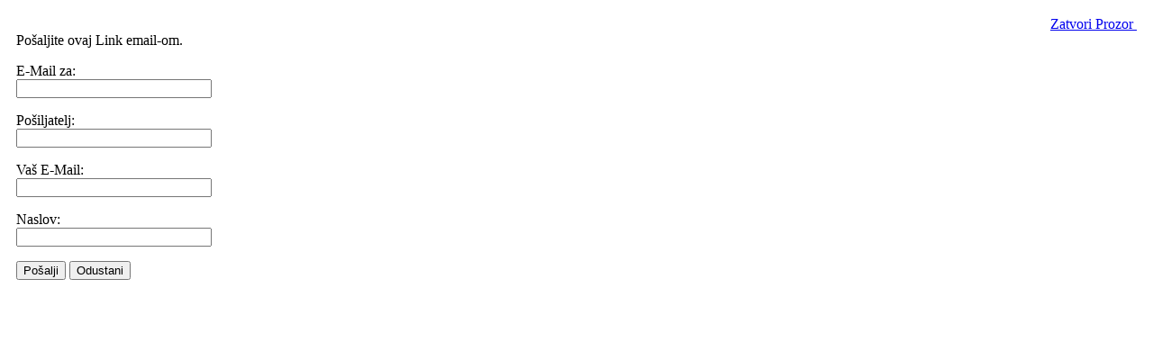

--- FILE ---
content_type: text/html; charset=utf-8
request_url: http://izbicno.info/index.php?option=com_mailto&tmpl=component&link=59d53331fbd0731be6f81c08986a335a7fba6a66
body_size: 1730
content:
<!DOCTYPE html PUBLIC "-//W3C//DTD XHTML 1.0 Transitional//EN" "http://www.w3.org/TR/xhtml1/DTD/xhtml1-transitional.dtd">
<html xmlns="http://www.w3.org/1999/xhtml" xml:lang="hr-hr" lang="hr-hr" dir="ltr">
<head>
	  <meta http-equiv="content-type" content="text/html; charset=utf-8" />
  <meta name="robots" content="index, follow" />
  <meta name="verify-v1" content="T9uForlUvqVx7VEkH3sLdKtSPEuO/8QL+QT66otfeQo=" />
  <meta name="keywords" content="izbično, izbicno, britvica, donja britvica, gornja britvica, pavković, solde, soldo, crnjci, crnjac, tribošić, hrkaći, hrkać, draškić, džajkić, logarušić, izbičijada, mučenice dragice, dvije dragice, sveti josip radnik, mala gospa, isus dobri pastir, široki brijeg, hercegovina, donji crnač, Misirada, Oruga, foto, brda, božić, propovijedi, sveta misa, dragice, uskrs, korizma, veliki petak, ivanj draga, bile stine, bili brig, madretinovac, lazina, jezero, polje, voda, put, krompiri, krtola, bukva, trava, sijeno, narodna nošnja, narodni običaji, tradicija, kultura, knjige, kuhinja," />
  <meta name="description" content="Izbično online - web portal župe Izbično." />
  <title>Župa Izbično - Župa Izbično</title>
  <link href="/templates/ja_purity/favicon.ico" rel="shortcut icon" type="image/x-icon" />
  <script type="text/javascript" src="http://www.izbicno.info/plugins/system/mediaobject/js/mediaobject-150.js"></script>
  <script type="text/javascript">
	MediaObject.init({'flash':"9,0,124,0",'windowmedia':"5,1,52,701",'quicktime':"6,0,2,0",'realmedia':"7,0,0,0",'shockwave':"8,5,1,0"});
  </script>
  <script type='text/javascript'>
/*<![CDATA[*/
	var jax_live_site = 'http://izbicno.info/index.php';
/*]]>*/
</script><script type="text/javascript" src="http://izbicno.info/plugins/system/pc_includes/ajax.js"></script>

	<link rel="stylesheet" href="/templates/ja_purity/css/template.css" type="text/css" />

</head>
<body class="contentpane">
	
	<script language="javascript" type="text/javascript">
<!--
	function submitbutton(pressbutton) {
	    var form = document.mailtoForm;

		// do field validation
		if (form.mailto.value == "" || form.from.value == "") {
			alert( 'Nije unesena valjana email adresa' );
			return false;
		}
		form.submit();
	}
-->
</script>

<form action="http://www.izbicno.info/index.php" name="mailtoForm" method="post">

<div style="padding: 10px;">
	<div style="text-align:right">
		<a href="javascript: void window.close()">
			Zatvori Prozor <img src="http://www.izbicno.info/components/com_mailto/assets/close-x.png" border="0" alt="" title="" /></a>
	</div>

	<div class="componentheading">
		Pošaljite ovaj Link email-om.	</div>

	<p>
		E-Mail za:
		<br />
		<input type="text" name="mailto" class="inputbox" size="25" value=""/>
	</p>

	<p>
		Pošiljatelj:
		<br />
		<input type="text" name="sender" class="inputbox" value="" size="25" />
	</p>

	<p>
		Vaš E-Mail:
		<br />
		<input type="text" name="from" class="inputbox" value="" size="25" />
	</p>

	<p>
		Naslov:
		<br />
		<input type="text" name="subject" class="inputbox" value="" size="25" />
	</p>

	
	<p>
		<button class="button" onclick="return submitbutton('send');">
			Pošalji		</button>
		<button class="button" onclick="window.close();return false;">
			Odustani		</button>
	</p>
</div>

	<input type="hidden" name="layout" value="default" />
	<input type="hidden" name="option" value="com_mailto" />
	<input type="hidden" name="task" value="send" />
	<input type="hidden" name="tmpl" value="component" />
	<input type="hidden" name="link" value="59d53331fbd0731be6f81c08986a335a7fba6a66" />
	<input type="hidden" name="dbdc2f2d3972169a43f89e7b24fe9475" value="1" /></form>

</body>
</html>
